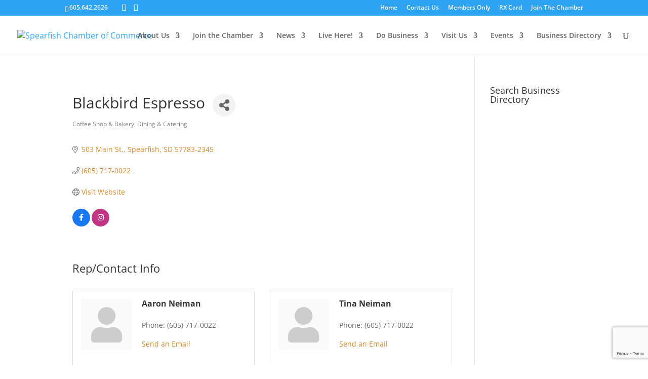

--- FILE ---
content_type: text/html; charset=utf-8
request_url: https://www.google.com/recaptcha/enterprise/anchor?ar=1&k=6LfI_T8rAAAAAMkWHrLP_GfSf3tLy9tKa839wcWa&co=aHR0cHM6Ly9idXNpbmVzcy5zcGVhcmZpc2hjaGFtYmVyLm9yZzo0NDM.&hl=en&v=PoyoqOPhxBO7pBk68S4YbpHZ&size=invisible&anchor-ms=20000&execute-ms=30000&cb=b2ry4ie6ai2l
body_size: 48866
content:
<!DOCTYPE HTML><html dir="ltr" lang="en"><head><meta http-equiv="Content-Type" content="text/html; charset=UTF-8">
<meta http-equiv="X-UA-Compatible" content="IE=edge">
<title>reCAPTCHA</title>
<style type="text/css">
/* cyrillic-ext */
@font-face {
  font-family: 'Roboto';
  font-style: normal;
  font-weight: 400;
  font-stretch: 100%;
  src: url(//fonts.gstatic.com/s/roboto/v48/KFO7CnqEu92Fr1ME7kSn66aGLdTylUAMa3GUBHMdazTgWw.woff2) format('woff2');
  unicode-range: U+0460-052F, U+1C80-1C8A, U+20B4, U+2DE0-2DFF, U+A640-A69F, U+FE2E-FE2F;
}
/* cyrillic */
@font-face {
  font-family: 'Roboto';
  font-style: normal;
  font-weight: 400;
  font-stretch: 100%;
  src: url(//fonts.gstatic.com/s/roboto/v48/KFO7CnqEu92Fr1ME7kSn66aGLdTylUAMa3iUBHMdazTgWw.woff2) format('woff2');
  unicode-range: U+0301, U+0400-045F, U+0490-0491, U+04B0-04B1, U+2116;
}
/* greek-ext */
@font-face {
  font-family: 'Roboto';
  font-style: normal;
  font-weight: 400;
  font-stretch: 100%;
  src: url(//fonts.gstatic.com/s/roboto/v48/KFO7CnqEu92Fr1ME7kSn66aGLdTylUAMa3CUBHMdazTgWw.woff2) format('woff2');
  unicode-range: U+1F00-1FFF;
}
/* greek */
@font-face {
  font-family: 'Roboto';
  font-style: normal;
  font-weight: 400;
  font-stretch: 100%;
  src: url(//fonts.gstatic.com/s/roboto/v48/KFO7CnqEu92Fr1ME7kSn66aGLdTylUAMa3-UBHMdazTgWw.woff2) format('woff2');
  unicode-range: U+0370-0377, U+037A-037F, U+0384-038A, U+038C, U+038E-03A1, U+03A3-03FF;
}
/* math */
@font-face {
  font-family: 'Roboto';
  font-style: normal;
  font-weight: 400;
  font-stretch: 100%;
  src: url(//fonts.gstatic.com/s/roboto/v48/KFO7CnqEu92Fr1ME7kSn66aGLdTylUAMawCUBHMdazTgWw.woff2) format('woff2');
  unicode-range: U+0302-0303, U+0305, U+0307-0308, U+0310, U+0312, U+0315, U+031A, U+0326-0327, U+032C, U+032F-0330, U+0332-0333, U+0338, U+033A, U+0346, U+034D, U+0391-03A1, U+03A3-03A9, U+03B1-03C9, U+03D1, U+03D5-03D6, U+03F0-03F1, U+03F4-03F5, U+2016-2017, U+2034-2038, U+203C, U+2040, U+2043, U+2047, U+2050, U+2057, U+205F, U+2070-2071, U+2074-208E, U+2090-209C, U+20D0-20DC, U+20E1, U+20E5-20EF, U+2100-2112, U+2114-2115, U+2117-2121, U+2123-214F, U+2190, U+2192, U+2194-21AE, U+21B0-21E5, U+21F1-21F2, U+21F4-2211, U+2213-2214, U+2216-22FF, U+2308-230B, U+2310, U+2319, U+231C-2321, U+2336-237A, U+237C, U+2395, U+239B-23B7, U+23D0, U+23DC-23E1, U+2474-2475, U+25AF, U+25B3, U+25B7, U+25BD, U+25C1, U+25CA, U+25CC, U+25FB, U+266D-266F, U+27C0-27FF, U+2900-2AFF, U+2B0E-2B11, U+2B30-2B4C, U+2BFE, U+3030, U+FF5B, U+FF5D, U+1D400-1D7FF, U+1EE00-1EEFF;
}
/* symbols */
@font-face {
  font-family: 'Roboto';
  font-style: normal;
  font-weight: 400;
  font-stretch: 100%;
  src: url(//fonts.gstatic.com/s/roboto/v48/KFO7CnqEu92Fr1ME7kSn66aGLdTylUAMaxKUBHMdazTgWw.woff2) format('woff2');
  unicode-range: U+0001-000C, U+000E-001F, U+007F-009F, U+20DD-20E0, U+20E2-20E4, U+2150-218F, U+2190, U+2192, U+2194-2199, U+21AF, U+21E6-21F0, U+21F3, U+2218-2219, U+2299, U+22C4-22C6, U+2300-243F, U+2440-244A, U+2460-24FF, U+25A0-27BF, U+2800-28FF, U+2921-2922, U+2981, U+29BF, U+29EB, U+2B00-2BFF, U+4DC0-4DFF, U+FFF9-FFFB, U+10140-1018E, U+10190-1019C, U+101A0, U+101D0-101FD, U+102E0-102FB, U+10E60-10E7E, U+1D2C0-1D2D3, U+1D2E0-1D37F, U+1F000-1F0FF, U+1F100-1F1AD, U+1F1E6-1F1FF, U+1F30D-1F30F, U+1F315, U+1F31C, U+1F31E, U+1F320-1F32C, U+1F336, U+1F378, U+1F37D, U+1F382, U+1F393-1F39F, U+1F3A7-1F3A8, U+1F3AC-1F3AF, U+1F3C2, U+1F3C4-1F3C6, U+1F3CA-1F3CE, U+1F3D4-1F3E0, U+1F3ED, U+1F3F1-1F3F3, U+1F3F5-1F3F7, U+1F408, U+1F415, U+1F41F, U+1F426, U+1F43F, U+1F441-1F442, U+1F444, U+1F446-1F449, U+1F44C-1F44E, U+1F453, U+1F46A, U+1F47D, U+1F4A3, U+1F4B0, U+1F4B3, U+1F4B9, U+1F4BB, U+1F4BF, U+1F4C8-1F4CB, U+1F4D6, U+1F4DA, U+1F4DF, U+1F4E3-1F4E6, U+1F4EA-1F4ED, U+1F4F7, U+1F4F9-1F4FB, U+1F4FD-1F4FE, U+1F503, U+1F507-1F50B, U+1F50D, U+1F512-1F513, U+1F53E-1F54A, U+1F54F-1F5FA, U+1F610, U+1F650-1F67F, U+1F687, U+1F68D, U+1F691, U+1F694, U+1F698, U+1F6AD, U+1F6B2, U+1F6B9-1F6BA, U+1F6BC, U+1F6C6-1F6CF, U+1F6D3-1F6D7, U+1F6E0-1F6EA, U+1F6F0-1F6F3, U+1F6F7-1F6FC, U+1F700-1F7FF, U+1F800-1F80B, U+1F810-1F847, U+1F850-1F859, U+1F860-1F887, U+1F890-1F8AD, U+1F8B0-1F8BB, U+1F8C0-1F8C1, U+1F900-1F90B, U+1F93B, U+1F946, U+1F984, U+1F996, U+1F9E9, U+1FA00-1FA6F, U+1FA70-1FA7C, U+1FA80-1FA89, U+1FA8F-1FAC6, U+1FACE-1FADC, U+1FADF-1FAE9, U+1FAF0-1FAF8, U+1FB00-1FBFF;
}
/* vietnamese */
@font-face {
  font-family: 'Roboto';
  font-style: normal;
  font-weight: 400;
  font-stretch: 100%;
  src: url(//fonts.gstatic.com/s/roboto/v48/KFO7CnqEu92Fr1ME7kSn66aGLdTylUAMa3OUBHMdazTgWw.woff2) format('woff2');
  unicode-range: U+0102-0103, U+0110-0111, U+0128-0129, U+0168-0169, U+01A0-01A1, U+01AF-01B0, U+0300-0301, U+0303-0304, U+0308-0309, U+0323, U+0329, U+1EA0-1EF9, U+20AB;
}
/* latin-ext */
@font-face {
  font-family: 'Roboto';
  font-style: normal;
  font-weight: 400;
  font-stretch: 100%;
  src: url(//fonts.gstatic.com/s/roboto/v48/KFO7CnqEu92Fr1ME7kSn66aGLdTylUAMa3KUBHMdazTgWw.woff2) format('woff2');
  unicode-range: U+0100-02BA, U+02BD-02C5, U+02C7-02CC, U+02CE-02D7, U+02DD-02FF, U+0304, U+0308, U+0329, U+1D00-1DBF, U+1E00-1E9F, U+1EF2-1EFF, U+2020, U+20A0-20AB, U+20AD-20C0, U+2113, U+2C60-2C7F, U+A720-A7FF;
}
/* latin */
@font-face {
  font-family: 'Roboto';
  font-style: normal;
  font-weight: 400;
  font-stretch: 100%;
  src: url(//fonts.gstatic.com/s/roboto/v48/KFO7CnqEu92Fr1ME7kSn66aGLdTylUAMa3yUBHMdazQ.woff2) format('woff2');
  unicode-range: U+0000-00FF, U+0131, U+0152-0153, U+02BB-02BC, U+02C6, U+02DA, U+02DC, U+0304, U+0308, U+0329, U+2000-206F, U+20AC, U+2122, U+2191, U+2193, U+2212, U+2215, U+FEFF, U+FFFD;
}
/* cyrillic-ext */
@font-face {
  font-family: 'Roboto';
  font-style: normal;
  font-weight: 500;
  font-stretch: 100%;
  src: url(//fonts.gstatic.com/s/roboto/v48/KFO7CnqEu92Fr1ME7kSn66aGLdTylUAMa3GUBHMdazTgWw.woff2) format('woff2');
  unicode-range: U+0460-052F, U+1C80-1C8A, U+20B4, U+2DE0-2DFF, U+A640-A69F, U+FE2E-FE2F;
}
/* cyrillic */
@font-face {
  font-family: 'Roboto';
  font-style: normal;
  font-weight: 500;
  font-stretch: 100%;
  src: url(//fonts.gstatic.com/s/roboto/v48/KFO7CnqEu92Fr1ME7kSn66aGLdTylUAMa3iUBHMdazTgWw.woff2) format('woff2');
  unicode-range: U+0301, U+0400-045F, U+0490-0491, U+04B0-04B1, U+2116;
}
/* greek-ext */
@font-face {
  font-family: 'Roboto';
  font-style: normal;
  font-weight: 500;
  font-stretch: 100%;
  src: url(//fonts.gstatic.com/s/roboto/v48/KFO7CnqEu92Fr1ME7kSn66aGLdTylUAMa3CUBHMdazTgWw.woff2) format('woff2');
  unicode-range: U+1F00-1FFF;
}
/* greek */
@font-face {
  font-family: 'Roboto';
  font-style: normal;
  font-weight: 500;
  font-stretch: 100%;
  src: url(//fonts.gstatic.com/s/roboto/v48/KFO7CnqEu92Fr1ME7kSn66aGLdTylUAMa3-UBHMdazTgWw.woff2) format('woff2');
  unicode-range: U+0370-0377, U+037A-037F, U+0384-038A, U+038C, U+038E-03A1, U+03A3-03FF;
}
/* math */
@font-face {
  font-family: 'Roboto';
  font-style: normal;
  font-weight: 500;
  font-stretch: 100%;
  src: url(//fonts.gstatic.com/s/roboto/v48/KFO7CnqEu92Fr1ME7kSn66aGLdTylUAMawCUBHMdazTgWw.woff2) format('woff2');
  unicode-range: U+0302-0303, U+0305, U+0307-0308, U+0310, U+0312, U+0315, U+031A, U+0326-0327, U+032C, U+032F-0330, U+0332-0333, U+0338, U+033A, U+0346, U+034D, U+0391-03A1, U+03A3-03A9, U+03B1-03C9, U+03D1, U+03D5-03D6, U+03F0-03F1, U+03F4-03F5, U+2016-2017, U+2034-2038, U+203C, U+2040, U+2043, U+2047, U+2050, U+2057, U+205F, U+2070-2071, U+2074-208E, U+2090-209C, U+20D0-20DC, U+20E1, U+20E5-20EF, U+2100-2112, U+2114-2115, U+2117-2121, U+2123-214F, U+2190, U+2192, U+2194-21AE, U+21B0-21E5, U+21F1-21F2, U+21F4-2211, U+2213-2214, U+2216-22FF, U+2308-230B, U+2310, U+2319, U+231C-2321, U+2336-237A, U+237C, U+2395, U+239B-23B7, U+23D0, U+23DC-23E1, U+2474-2475, U+25AF, U+25B3, U+25B7, U+25BD, U+25C1, U+25CA, U+25CC, U+25FB, U+266D-266F, U+27C0-27FF, U+2900-2AFF, U+2B0E-2B11, U+2B30-2B4C, U+2BFE, U+3030, U+FF5B, U+FF5D, U+1D400-1D7FF, U+1EE00-1EEFF;
}
/* symbols */
@font-face {
  font-family: 'Roboto';
  font-style: normal;
  font-weight: 500;
  font-stretch: 100%;
  src: url(//fonts.gstatic.com/s/roboto/v48/KFO7CnqEu92Fr1ME7kSn66aGLdTylUAMaxKUBHMdazTgWw.woff2) format('woff2');
  unicode-range: U+0001-000C, U+000E-001F, U+007F-009F, U+20DD-20E0, U+20E2-20E4, U+2150-218F, U+2190, U+2192, U+2194-2199, U+21AF, U+21E6-21F0, U+21F3, U+2218-2219, U+2299, U+22C4-22C6, U+2300-243F, U+2440-244A, U+2460-24FF, U+25A0-27BF, U+2800-28FF, U+2921-2922, U+2981, U+29BF, U+29EB, U+2B00-2BFF, U+4DC0-4DFF, U+FFF9-FFFB, U+10140-1018E, U+10190-1019C, U+101A0, U+101D0-101FD, U+102E0-102FB, U+10E60-10E7E, U+1D2C0-1D2D3, U+1D2E0-1D37F, U+1F000-1F0FF, U+1F100-1F1AD, U+1F1E6-1F1FF, U+1F30D-1F30F, U+1F315, U+1F31C, U+1F31E, U+1F320-1F32C, U+1F336, U+1F378, U+1F37D, U+1F382, U+1F393-1F39F, U+1F3A7-1F3A8, U+1F3AC-1F3AF, U+1F3C2, U+1F3C4-1F3C6, U+1F3CA-1F3CE, U+1F3D4-1F3E0, U+1F3ED, U+1F3F1-1F3F3, U+1F3F5-1F3F7, U+1F408, U+1F415, U+1F41F, U+1F426, U+1F43F, U+1F441-1F442, U+1F444, U+1F446-1F449, U+1F44C-1F44E, U+1F453, U+1F46A, U+1F47D, U+1F4A3, U+1F4B0, U+1F4B3, U+1F4B9, U+1F4BB, U+1F4BF, U+1F4C8-1F4CB, U+1F4D6, U+1F4DA, U+1F4DF, U+1F4E3-1F4E6, U+1F4EA-1F4ED, U+1F4F7, U+1F4F9-1F4FB, U+1F4FD-1F4FE, U+1F503, U+1F507-1F50B, U+1F50D, U+1F512-1F513, U+1F53E-1F54A, U+1F54F-1F5FA, U+1F610, U+1F650-1F67F, U+1F687, U+1F68D, U+1F691, U+1F694, U+1F698, U+1F6AD, U+1F6B2, U+1F6B9-1F6BA, U+1F6BC, U+1F6C6-1F6CF, U+1F6D3-1F6D7, U+1F6E0-1F6EA, U+1F6F0-1F6F3, U+1F6F7-1F6FC, U+1F700-1F7FF, U+1F800-1F80B, U+1F810-1F847, U+1F850-1F859, U+1F860-1F887, U+1F890-1F8AD, U+1F8B0-1F8BB, U+1F8C0-1F8C1, U+1F900-1F90B, U+1F93B, U+1F946, U+1F984, U+1F996, U+1F9E9, U+1FA00-1FA6F, U+1FA70-1FA7C, U+1FA80-1FA89, U+1FA8F-1FAC6, U+1FACE-1FADC, U+1FADF-1FAE9, U+1FAF0-1FAF8, U+1FB00-1FBFF;
}
/* vietnamese */
@font-face {
  font-family: 'Roboto';
  font-style: normal;
  font-weight: 500;
  font-stretch: 100%;
  src: url(//fonts.gstatic.com/s/roboto/v48/KFO7CnqEu92Fr1ME7kSn66aGLdTylUAMa3OUBHMdazTgWw.woff2) format('woff2');
  unicode-range: U+0102-0103, U+0110-0111, U+0128-0129, U+0168-0169, U+01A0-01A1, U+01AF-01B0, U+0300-0301, U+0303-0304, U+0308-0309, U+0323, U+0329, U+1EA0-1EF9, U+20AB;
}
/* latin-ext */
@font-face {
  font-family: 'Roboto';
  font-style: normal;
  font-weight: 500;
  font-stretch: 100%;
  src: url(//fonts.gstatic.com/s/roboto/v48/KFO7CnqEu92Fr1ME7kSn66aGLdTylUAMa3KUBHMdazTgWw.woff2) format('woff2');
  unicode-range: U+0100-02BA, U+02BD-02C5, U+02C7-02CC, U+02CE-02D7, U+02DD-02FF, U+0304, U+0308, U+0329, U+1D00-1DBF, U+1E00-1E9F, U+1EF2-1EFF, U+2020, U+20A0-20AB, U+20AD-20C0, U+2113, U+2C60-2C7F, U+A720-A7FF;
}
/* latin */
@font-face {
  font-family: 'Roboto';
  font-style: normal;
  font-weight: 500;
  font-stretch: 100%;
  src: url(//fonts.gstatic.com/s/roboto/v48/KFO7CnqEu92Fr1ME7kSn66aGLdTylUAMa3yUBHMdazQ.woff2) format('woff2');
  unicode-range: U+0000-00FF, U+0131, U+0152-0153, U+02BB-02BC, U+02C6, U+02DA, U+02DC, U+0304, U+0308, U+0329, U+2000-206F, U+20AC, U+2122, U+2191, U+2193, U+2212, U+2215, U+FEFF, U+FFFD;
}
/* cyrillic-ext */
@font-face {
  font-family: 'Roboto';
  font-style: normal;
  font-weight: 900;
  font-stretch: 100%;
  src: url(//fonts.gstatic.com/s/roboto/v48/KFO7CnqEu92Fr1ME7kSn66aGLdTylUAMa3GUBHMdazTgWw.woff2) format('woff2');
  unicode-range: U+0460-052F, U+1C80-1C8A, U+20B4, U+2DE0-2DFF, U+A640-A69F, U+FE2E-FE2F;
}
/* cyrillic */
@font-face {
  font-family: 'Roboto';
  font-style: normal;
  font-weight: 900;
  font-stretch: 100%;
  src: url(//fonts.gstatic.com/s/roboto/v48/KFO7CnqEu92Fr1ME7kSn66aGLdTylUAMa3iUBHMdazTgWw.woff2) format('woff2');
  unicode-range: U+0301, U+0400-045F, U+0490-0491, U+04B0-04B1, U+2116;
}
/* greek-ext */
@font-face {
  font-family: 'Roboto';
  font-style: normal;
  font-weight: 900;
  font-stretch: 100%;
  src: url(//fonts.gstatic.com/s/roboto/v48/KFO7CnqEu92Fr1ME7kSn66aGLdTylUAMa3CUBHMdazTgWw.woff2) format('woff2');
  unicode-range: U+1F00-1FFF;
}
/* greek */
@font-face {
  font-family: 'Roboto';
  font-style: normal;
  font-weight: 900;
  font-stretch: 100%;
  src: url(//fonts.gstatic.com/s/roboto/v48/KFO7CnqEu92Fr1ME7kSn66aGLdTylUAMa3-UBHMdazTgWw.woff2) format('woff2');
  unicode-range: U+0370-0377, U+037A-037F, U+0384-038A, U+038C, U+038E-03A1, U+03A3-03FF;
}
/* math */
@font-face {
  font-family: 'Roboto';
  font-style: normal;
  font-weight: 900;
  font-stretch: 100%;
  src: url(//fonts.gstatic.com/s/roboto/v48/KFO7CnqEu92Fr1ME7kSn66aGLdTylUAMawCUBHMdazTgWw.woff2) format('woff2');
  unicode-range: U+0302-0303, U+0305, U+0307-0308, U+0310, U+0312, U+0315, U+031A, U+0326-0327, U+032C, U+032F-0330, U+0332-0333, U+0338, U+033A, U+0346, U+034D, U+0391-03A1, U+03A3-03A9, U+03B1-03C9, U+03D1, U+03D5-03D6, U+03F0-03F1, U+03F4-03F5, U+2016-2017, U+2034-2038, U+203C, U+2040, U+2043, U+2047, U+2050, U+2057, U+205F, U+2070-2071, U+2074-208E, U+2090-209C, U+20D0-20DC, U+20E1, U+20E5-20EF, U+2100-2112, U+2114-2115, U+2117-2121, U+2123-214F, U+2190, U+2192, U+2194-21AE, U+21B0-21E5, U+21F1-21F2, U+21F4-2211, U+2213-2214, U+2216-22FF, U+2308-230B, U+2310, U+2319, U+231C-2321, U+2336-237A, U+237C, U+2395, U+239B-23B7, U+23D0, U+23DC-23E1, U+2474-2475, U+25AF, U+25B3, U+25B7, U+25BD, U+25C1, U+25CA, U+25CC, U+25FB, U+266D-266F, U+27C0-27FF, U+2900-2AFF, U+2B0E-2B11, U+2B30-2B4C, U+2BFE, U+3030, U+FF5B, U+FF5D, U+1D400-1D7FF, U+1EE00-1EEFF;
}
/* symbols */
@font-face {
  font-family: 'Roboto';
  font-style: normal;
  font-weight: 900;
  font-stretch: 100%;
  src: url(//fonts.gstatic.com/s/roboto/v48/KFO7CnqEu92Fr1ME7kSn66aGLdTylUAMaxKUBHMdazTgWw.woff2) format('woff2');
  unicode-range: U+0001-000C, U+000E-001F, U+007F-009F, U+20DD-20E0, U+20E2-20E4, U+2150-218F, U+2190, U+2192, U+2194-2199, U+21AF, U+21E6-21F0, U+21F3, U+2218-2219, U+2299, U+22C4-22C6, U+2300-243F, U+2440-244A, U+2460-24FF, U+25A0-27BF, U+2800-28FF, U+2921-2922, U+2981, U+29BF, U+29EB, U+2B00-2BFF, U+4DC0-4DFF, U+FFF9-FFFB, U+10140-1018E, U+10190-1019C, U+101A0, U+101D0-101FD, U+102E0-102FB, U+10E60-10E7E, U+1D2C0-1D2D3, U+1D2E0-1D37F, U+1F000-1F0FF, U+1F100-1F1AD, U+1F1E6-1F1FF, U+1F30D-1F30F, U+1F315, U+1F31C, U+1F31E, U+1F320-1F32C, U+1F336, U+1F378, U+1F37D, U+1F382, U+1F393-1F39F, U+1F3A7-1F3A8, U+1F3AC-1F3AF, U+1F3C2, U+1F3C4-1F3C6, U+1F3CA-1F3CE, U+1F3D4-1F3E0, U+1F3ED, U+1F3F1-1F3F3, U+1F3F5-1F3F7, U+1F408, U+1F415, U+1F41F, U+1F426, U+1F43F, U+1F441-1F442, U+1F444, U+1F446-1F449, U+1F44C-1F44E, U+1F453, U+1F46A, U+1F47D, U+1F4A3, U+1F4B0, U+1F4B3, U+1F4B9, U+1F4BB, U+1F4BF, U+1F4C8-1F4CB, U+1F4D6, U+1F4DA, U+1F4DF, U+1F4E3-1F4E6, U+1F4EA-1F4ED, U+1F4F7, U+1F4F9-1F4FB, U+1F4FD-1F4FE, U+1F503, U+1F507-1F50B, U+1F50D, U+1F512-1F513, U+1F53E-1F54A, U+1F54F-1F5FA, U+1F610, U+1F650-1F67F, U+1F687, U+1F68D, U+1F691, U+1F694, U+1F698, U+1F6AD, U+1F6B2, U+1F6B9-1F6BA, U+1F6BC, U+1F6C6-1F6CF, U+1F6D3-1F6D7, U+1F6E0-1F6EA, U+1F6F0-1F6F3, U+1F6F7-1F6FC, U+1F700-1F7FF, U+1F800-1F80B, U+1F810-1F847, U+1F850-1F859, U+1F860-1F887, U+1F890-1F8AD, U+1F8B0-1F8BB, U+1F8C0-1F8C1, U+1F900-1F90B, U+1F93B, U+1F946, U+1F984, U+1F996, U+1F9E9, U+1FA00-1FA6F, U+1FA70-1FA7C, U+1FA80-1FA89, U+1FA8F-1FAC6, U+1FACE-1FADC, U+1FADF-1FAE9, U+1FAF0-1FAF8, U+1FB00-1FBFF;
}
/* vietnamese */
@font-face {
  font-family: 'Roboto';
  font-style: normal;
  font-weight: 900;
  font-stretch: 100%;
  src: url(//fonts.gstatic.com/s/roboto/v48/KFO7CnqEu92Fr1ME7kSn66aGLdTylUAMa3OUBHMdazTgWw.woff2) format('woff2');
  unicode-range: U+0102-0103, U+0110-0111, U+0128-0129, U+0168-0169, U+01A0-01A1, U+01AF-01B0, U+0300-0301, U+0303-0304, U+0308-0309, U+0323, U+0329, U+1EA0-1EF9, U+20AB;
}
/* latin-ext */
@font-face {
  font-family: 'Roboto';
  font-style: normal;
  font-weight: 900;
  font-stretch: 100%;
  src: url(//fonts.gstatic.com/s/roboto/v48/KFO7CnqEu92Fr1ME7kSn66aGLdTylUAMa3KUBHMdazTgWw.woff2) format('woff2');
  unicode-range: U+0100-02BA, U+02BD-02C5, U+02C7-02CC, U+02CE-02D7, U+02DD-02FF, U+0304, U+0308, U+0329, U+1D00-1DBF, U+1E00-1E9F, U+1EF2-1EFF, U+2020, U+20A0-20AB, U+20AD-20C0, U+2113, U+2C60-2C7F, U+A720-A7FF;
}
/* latin */
@font-face {
  font-family: 'Roboto';
  font-style: normal;
  font-weight: 900;
  font-stretch: 100%;
  src: url(//fonts.gstatic.com/s/roboto/v48/KFO7CnqEu92Fr1ME7kSn66aGLdTylUAMa3yUBHMdazQ.woff2) format('woff2');
  unicode-range: U+0000-00FF, U+0131, U+0152-0153, U+02BB-02BC, U+02C6, U+02DA, U+02DC, U+0304, U+0308, U+0329, U+2000-206F, U+20AC, U+2122, U+2191, U+2193, U+2212, U+2215, U+FEFF, U+FFFD;
}

</style>
<link rel="stylesheet" type="text/css" href="https://www.gstatic.com/recaptcha/releases/PoyoqOPhxBO7pBk68S4YbpHZ/styles__ltr.css">
<script nonce="ol1QBrjAu9amIQMSHG-cHQ" type="text/javascript">window['__recaptcha_api'] = 'https://www.google.com/recaptcha/enterprise/';</script>
<script type="text/javascript" src="https://www.gstatic.com/recaptcha/releases/PoyoqOPhxBO7pBk68S4YbpHZ/recaptcha__en.js" nonce="ol1QBrjAu9amIQMSHG-cHQ">
      
    </script></head>
<body><div id="rc-anchor-alert" class="rc-anchor-alert"></div>
<input type="hidden" id="recaptcha-token" value="[base64]">
<script type="text/javascript" nonce="ol1QBrjAu9amIQMSHG-cHQ">
      recaptcha.anchor.Main.init("[\x22ainput\x22,[\x22bgdata\x22,\x22\x22,\[base64]/[base64]/[base64]/[base64]/[base64]/[base64]/KGcoTywyNTMsTy5PKSxVRyhPLEMpKTpnKE8sMjUzLEMpLE8pKSxsKSksTykpfSxieT1mdW5jdGlvbihDLE8sdSxsKXtmb3IobD0odT1SKEMpLDApO08+MDtPLS0pbD1sPDw4fFooQyk7ZyhDLHUsbCl9LFVHPWZ1bmN0aW9uKEMsTyl7Qy5pLmxlbmd0aD4xMDQ/[base64]/[base64]/[base64]/[base64]/[base64]/[base64]/[base64]\\u003d\x22,\[base64]\\u003d\x22,\x22bkpRw7bDrsKkb0EmbcOZwqYew5oFw4Q2Ai5FeyMQAcKzQMOXwrrDtsKDwo/Cu2/DkcOHFcKqO8KhEcKew5zDmcKcw4XCvy7CmS0PJV9eVE/DlMOMe8OjIsKtNMKgwoMHIHxSZ0PCmw/CiURMwozDvUR+dMKHwq/Dl8KiwqJvw4VnwovDhcKLwrTCqsOnL8Kdw67DgMOKwr4IeCjCnsKSw7PCv8OSIEzDqcOTwpDDpMKQLQHDmQIswo5RIsKswrbDnzxLw6gzRsOsfWo6TEpcwpTDlHEHE8OHTcKdOGAaeXpFEMOWw7DCjMKYW8KWKQ9rH3HCqhgIfArCh8KDwoHCmkbDqHHDksO+wqTCpR/DrwLCrsO1P8KqMMKlwobCt8OqNMK6esOQw5DCpzPCj3nCpUc4w4XCqcOwIS5bwrLDgDxzw782w4lGwrl8P2Evwqcow7l3XRVIaUfDuHrDm8OCSyl1wqs6eBfCskM4RMKrJMOow6rCqCfClMKswqLCosOtYsOoYjvCgidQw6PDnEHDtsOgw58Zwq/Dq8KjMj7Dmwo6wqvDlT5oWznDssOqwo0Sw53DlCVAPMKXw4RSwqvDmMKTw6XDq3Erw7PCs8Kwwpp1wqRSOsOew6/Cp8KfBsONGsKMworCvcK2w5Rzw4TCncK7w7tsdcKSXcOhJcO9w47Cn07CucO7NCzDoUHCqlwcwpLCjMKkAsO5wpUzwrsOIlY0woAFBcKgw6QNNVMTwoEgwoXDjVjCn8KdPnwSw7rCuSpmAcOuwr/DusOnwoDCpHDDkMKlXDh9wqfDjWBDPMOqwopwwpvCo8O8w4Nyw5dhwqTCr1RDSx/[base64]/CmsKGw7d7wpbDkhfDkMOLV8OHKcOQJk9obmg9w74pYkbCusKvXFIyw5TDo3Z7WMO9c2XDlhzDiGkzKsOXFTLDksOwwrLCgnkywqfDnwR9PcORJHojQFLChMK8wqZERTLDjMO4wr/CscK7w7YvwrHDu8ORw6nDk2PDosKkw4rDmTrCvcKfw7HDs8OgDFnDocKJPcOawoALVsKuDMO/OMKQMWMbwq0zc8OLDmDDskLDn3PCusOCeh3Cj2TCtcOKwrLDrVvCjcOUwqcOOVQnwrZ5w7UYwpDClcKTRMKnJsKVGw3CucKUdsOGQyJ2wpXDsMKFwp/[base64]/Cpn5Kwqd8HmPCq8OAw6FLKhwdIcOmwrg4VMKudcKlwrFmw75rOwfCvH9wwrnCgcKLHFsnw50XwooOWcK9w5jCiybDv8O2T8OSwrLCtjVfBiLDp8O2wp/CtmnDukcew7pSYmHChsOqwrgHbMOzAcKSBnxjw7TCnFIVw4djLUHDpcO0Nl5Uwpl8w67CgsO0w5s4wqHCqsOqZsKAw7gsf1h0NhNsQsOlIcOnw5kWwr4Fw7dMO8O+fjBHBBczw7fDmm/DusOKGQwKTF40w6PCllx3UXZ5fUnDv27CpBUyZFsEwoPDhFPCgnYdf0IiSHIHNsKRw5MaUQPCq8Kew7AywqIjScO3XcKbIip/NMOOwrpwwrh8w7nCocOzbsOEDEzDgMOQBsKvwrrCoiFhw67Dh3rCkR/Ch8OCw47DhcO0wqkXw4EoUiQ5wpQnUVh8wqHDm8KJKsK3w4XDosKIw4EqZ8KGKhoDw7h1LMOEw4Aiw7gdIcK6w64Gw70LwofDoMK/[base64]/[base64]/LsKHw5RewpDDt8KycMOhCztowqJ/[base64]/[base64]/CosKIP0VTd8KNw4lxw7bDi3nDrTstw4HDvMKrw6NMXsKXJU3DosKsBsOsWSLCjGvDv8KzcyBwLBTDtMO1bn/ClMO7wqTDvAbDoEfDjsKmw6tmNiRRE8O/[base64]/L8KHUMKiw404w7dbw5vCp2vCucKlTlMmQCTDhUfCs0YYRUZcY3/DgDTDoEHDncOHBBMFdsKkwoTDpV/DnhTDjcKLwp/CkMOHwpVRw553BH/[base64]/DjMK1GXvCscKsVMO4XyRhWMOMDGPCh0MCwrPDgS7DjHDCnHPDmhzDqE1NwobDrhfCicOxKx9MIMK7wpkYw7MZw7zCk0Qzw7s8csKhd2vDqsKyP8KuZH/CpGzDh1QPRBVJLcKfMsOqw6xDw4h/[base64]/DrMKLbkfDhREawp/CicOVwrHCkcOfHCdwwotWwq7DgTsjB8OYw7fCiAk3wqNcw7YvQMO3wr/DikAvS1dvLMKfZ8OAwpY6AsOWc1rDpsKEMMO9O8OpwpFUSsO1YMKxw4xkSBzCugLDngU5w5RiXk3Do8KSUcKlwq4vfMK1UsKBFlbDrcO8UMONw5/CvMKtfGNUwr1xwo/[base64]/Ch8KGw40jR8O0wqnChsK9UsOqa8O8w6FpHStgwrXDrkTDmMOCecOCw7ghwod9O8OyXMOuwqkBw4IGDS3Dphh8w6nCmA8sw5FeYRLCu8KIwpLDpmfCliRzQcOhS33CvsOrwrPClcOQw5/[base64]/MMKNw7LClAbCp1zCrcOBcsKIw6DDhcKvBMORwq3CmsOwwo83wqJEfnTCrMKLMjpYwrbCvcOxwpTDpMKUwo8LwofDs8OYw6Exw4TCt8OowpvCpsOsdgw0RzTDoMKnHcKLJx/DqQM9PVfCth5rw57CsQzCssOLwpwWw7wbeE1Ec8Kjw5s8Al5Sw7DCpj4Fw7XDgsOSbGFzwqBmwo3DucOOKMOxw6vDjjwxw4/DhMKpKnTDkcKtw4LDqWkaOVApw5UoF8OPZy3CoHvDtsO/d8OZG8Omwq7ClhfCt8OCN8KOwq3Dn8OFJsOBwrMww7/[base64]/[base64]/wpLCsAHDt101w7HCjhB9wrHDvsKacl85OMOwBg5Idm3Dt8Khf8KfwqzDgMO4VlEWwqlYLcKwfMO/[base64]/DAwfazEIKcKNKMOwwqnDj8OlwoMawojDnm0sZ8KbRTBCPsOEVGh5w7Y1w7B/M8KPX8OqC8KaKMKfGcK4w5koeHLCrsOYw7EhPsKgwox0w7HCsn7CusONw63Ck8K2w7DDqMOhw74ewqVcYMO6wplhK0/CvMKYe8OVw6cRw6XDtnHDlcO2wpXDhjPDssK4cihhw5/DmClWfQZQYExJcS94w4HDj0dFFMOgR8KQOj0YR8K/w4fDhFNobTHDkT10HkgFISDDu2TDp1XDlRzCmMOmDsOCa8OoCsKhI8KvaSYKLQNmXMK9Ml4Yw7PCt8OFY8Kfw6FWw48+wo/DpMONw58tw4nDpjvClMOscsOkw4QiLlE7FTnDpTI6P03DvxbCvToZwo08w5HDsgwwVsKSEMOfAsKIw6PClwlyHWPDlcK1wpw0w74sw43CjsKfwqtJVVYuEcK+Y8KDw6VAw4JiwpYLV8KOwrZKw7d0woQKw6fCv8O1DsOJZSBgw6/CgsKKJcOIIDXCqMOsw6/Dq8K3wqUYRcKZwpPCgA3Dn8K5w7PDrMO2RsOwworCscOmL8KTwp7DkcOGWcOJwpltGcKqwrvCg8OAJcOST8OXOjDDtVULw5U0w4/CkMKIXcKvw6TDtBJtwqbCpMOzwrBXZSvCqMO/X8KYwojCrlDCizksw4Y3w6Y5wow9egvDl14kwpDDssKHNcKqRXfCs8Kuw7gVwq3DrHdnwpN8ZVTDo3PCgx1twoAawrpbw4VcTX/CrMKkw6ESXRV+eUUEJHpScMOGWygXw4F4wqrCvsOuwp5RNlVww5tFCi59wrXDj8OIKxfCh18qScKka2ArZMOBw43CmsOkwrUaV8KZXgJgE8KuesKcwp94SMOYQj/CocOewrHDpsOYZMOVTR7DrcKQw5XCmWfDl8Kew7Vew64uwonCncOOw4QXMzc/QcKAw4kcw6/CjBUmwq8oS8Kiw7Ebw7wCFcOLUcK/w5LDp8OHdcKCwrNSw7bDkMKLBzoMGsKcKBPCscO8wrFkw5gXwpgdwrTDhcO+dcKQw4fCosKwwrcaW2rDk8KYw6TCgMK6IQVBw4DDocKDF3fDpsOFwovDuMOpw4HCg8Ocw6UYw6HCpcKNT8OqTMOAOC3Di3TCrsK6HR/CgcOxw5DDpsKyKxAFPSAow41nwoJDw7dPwrJ1BE7CiW7DiAzCunhpe8OwDjgRwqQHwrvDkR7Ch8O1woJmacO9aS/DmT/CusKgSU7CoWXCrAcQGcOKfl0ZSF7DtMOnw4AYwo8/VMKww7fDg2nDmcOew51ywr7CnHjCpQ8hY0/CkFEwD8KBF8KzeMOTYsK6ZsO/[base64]/[base64]/CmMOrD8Kwb8OywpgsFsOKGsODw681ZCXDj3jDvMKgwo/DogJBP8Kxw7lFEUMuGQ51w7DCrV7Cr2IoK2fDp0bCmsKYw4rDncOQw6HCsGY1w5/DtV3Do8OMw5vDpWVrw55qDcOQw4DCqG0KwpfCt8Kdw4Zcw4TDkGbCq0DDvnDClMOdwpnDryXDi8KTIcOTRz3DtcOnQcOrN2JRYMKjccORw5/DssKcXcK5woDDucKOdMOHw69bw4nDksKaw7Z6NXHCl8O0w6kGQsOYeV7CqsO/VwrDs1EJeMKpE3TDq000B8OCSsOtNsKiAnQ8AU8AwrjCigEywpsidcK4w73Ck8Osw4Yew7x/[base64]/Cu2PCk8K7wqXCscKaPEPDtlZhdsOnwqTCjnAGQixSXk1tScOBwoxUDh40ClU+w5gww44Fwph3C8KOw6wRFcKMwq05wofDjMOUB3VLHz/CpTttw7rCqcKUEUoIwq5UM8Kfw6jCv1bCrmc2w6RSIcOlR8KgGADDmyDDvMOZwprDpMKxXCV9f2xfwpEpw70owrbDosOHHBPDvsKsw7YqaHliwqNYw6TDhsOXw4AeIcOuwqDDtjbDki5me8K3w5JjCsO9dGzDmcOfwp10wqfClcK9Qh3DncKRwoMEw5gPw7/[base64]/DicKiwrzDjmtGYMOzwq8pISofw5pJw4kCOsOCw7UCwrYONVF/wpdHe8KFw5/DscOTw7QOFsOTwrHDrsOSwq0FPwjCtcK5acK2cSvDhX1bwrDDmz/DpBBHwpLCjsKTLcKBHH7CiMKtwoo/[base64]/UkFeVMKuVjPDkMKLQTrDs8Kmw7dwGmdYI8OLG8KXKjtCHXrDkFnCsjkgw6/DrsKSwolsCDPCp3oBSMKxw7/DrDTCqUvDmcKcXsKnw6kUJMKWZC5Jwr88JcOJEkA5wonDkDMTcVxAw6zDuF99wpsZw45DX3pXDcKEw5lQwp5facKMwoUHPsOMX8OhaRzCs8OsQQsRw5TCqcKzI10ADW/[base64]/ChwNUc1vClsO8w77Cj2JdYjwWJ8Kiw6cgwotmwqTDoEY1PiPCnx/DtcONfCzDtsKxwo4rw5AXw5I+wptyTcKaZHRwc8OlwrPDrWsHwr/[base64]/LGsbw5A9wp97QijDtzRcw6xyw6DDlsOIwrPDhG5OJMOvw5TCusKJB8OrNMO0w61LwrLCicOiXMOhcsOEUcKefh7CtElLw7vDmcKvw7jDgCHCnMOww7pkH1bDpG9Xw4pia1nCvHvDl8O0YwNqScOQasOZwrfDjh0jwq3CjG/DuhjDrcOywrgGYXLCjsKyVzB9wpw5wqI7w47CmsKECQ9gwqLCg8KDw7EfEmfDnMO2w5bCp21Fw7DDpcOoEyFpXMOFGMOww4fDkDXDtcOTwoLCjMOCGMOpZ8KeL8OIw4nChWDDiElQwrLCgkVAIxx8wpAtbSkFwq3Cl1TDlcK/[base64]/[base64]/[base64]/DvcOjc8OYfTjCmMK3w6bCocOLOcOtwpEfQi4Kw7bDlsOgTkLDvcObw5TCksOpwqg/GcK3S30BHkRyLMOAf8KUasONQzjCrgnDi8Oiw6AbfifDjMOlw5bDuSABDcONwqENw79Fw65CwrbCkWMoUDvDim/DssOFQsKgwrZ3wozCuMKuwrbDk8OPKEZpSl3DonQEwqPDjgEnA8O7N8Kiw7fDvsKiwpvDhcKSw6Qvc8K1w6HCpcKOBcOiw5oWTsOgw7/DtMO9esKtPDfDjwPDpMOnw6h6Wkx1YsKmw5/CvsK6wotSw6d0w4grwrNzw5sVw4BfCcK4Dmthwo/CncKGwqjCmcKYJj0owpDClsO7w7tATQ7DiMOEwpcSdcKRUQF5AsKOeSZFw6JfYsOrAAJ2YcKlwrEFNMKqbw3CsGs2w4hRwrjCisOQw7jCgXPCs8K3GcOkwqfDiMK8UjbCr8KOwqTDiUbCuFkwwo3DuCMQwoRAQzDDkMKAwpfCnhHCl1LCnMKRwppSw68Ow4gJwqQGwr/[base64]/DlMKtNUnDj8Oiw7JcwrLDncO6bj/[base64]/DmVZHWsKawpN6w4LDvSbDpsKvwqsSw6wodULCvhVmfGDDn8OjVsOSIsKgwovDnhhxccOFwrwJw4PDoEM5SsOowpIKwozDgsOiw7pdwokDESdnw78HYiHCisK4wq0zw6vDrx0jw6okcidGcAbCpwRBwobDv8KcSsOfJsO6cA/[base64]/[base64]/w5wven3DksKpYD8/flRjTVBoSSxSwrR0wobDsgMzw5EEw7gbwrIGw5kRw4IZwpkfw7XDlSDCuzFJw7LDj2NKCh4abEcZwpl/H3UVcXHCo8KKw4TCkFfCk1LDkhzDlFsUBSJoP8Oaw4TCsgR/[base64]/DkAcjw6o1BsORwpQCwogkAFTCkMKjw5kywr/DvgnCp2hUNmnDqsOoBS8AwqQuwoladyDDrTPDvMKZw416w5TDuGY/[base64]/Crys4wojCpgBaBGDClFTDv8OuQHxSw7DDnMORw7oqwqXDsmDChTbCjH7DpF4mBg/Cr8KIw4FKJcKtPh1ww5Uxw7AswojDthIGPsOYw4rDpMKawqDDosO/FsKdLsKDJ8OHc8OkNsKsw5TDj8ONPMKcfU86worCpMKRMsKjW8OVSz/DojvCpsO/[base64]/[base64]/VcOJasK7f8O5csKTDsOpwoZ/wqpJGBnDpgMRG03DrAnDsD8iwo4qLClsXSAPCxDCvsK/QcO9J8KBw7bDkSDCmSbDnsKAwq3Cg3NGw6jCpMOkw402JcKdWMOywrTCvBDCgw7DlG4XZMKxS0/DjDhKM8K/w58dw618R8K2ezI6w6fCuDt3PgEew5rClMOHJjfCk8O8wobDjcOgw4YeAENswpHCpsK6w6lQPcK9w6fDqcKbIcK6w7LCoMKzwr7CslMpI8K8wp8Dw4FeI8K+wrbCl8KOKDPCmcOLVBrCgcKsCgbCi8Kmw7fDtlfDuBfCgMOtwp5Iw4vCncO1bUnDkzfDtVbCncOuwr/DtRzDrikuw5s7BMOcTMO8w47DlxDDijzDjx7Duh9rBnEBwpEjwoPCvSkwWcOPCcOhw41DUR4gwpI/WFbDizXDu8O9w6jDocKTwqlOwq0ow4tdXsKXwq83woLDmcKvw749w5fClcKZeMO5UcOFJsOnOjsLwqwCw7dXP8ODwqMCQALChsKdGsKJayrCnsO4wp7DqgbCs8Kqw5YQwpZ+wr4Fw4XCoDtgfcK+W2NUOMKSw4RtJzgNwrjChTHCk2Ztw4LDqxTDllbCmxAHw5Idw7/[base64]/ChcOJH8OJXwZKfsKyw7UVwp1YbMO6PF1qwr7CmX0EP8KfFE/DimzDqMKsw7fCs0UePsKbEsO+BCvDi8KRbhzCv8KfYVfCj8KMX1HDi8KBegLCohPDgAbCjD3DqF3CtRUuwrzDrMOBSMK4w7k6wpFGwpbCvcKvEHpVCgxZwpnDqsK9w5cGw5bComnCmU8JGhnCtMKRA0PDv8KPPB/[base64]/Ct8K/[base64]/Dn8OKwoopDMO0dsKNw48JPMOkMnkgeFPDtMKSXMKAA8O5LFBkUMO6EMKBQlBDbCzDsMK0w4FgR8O3dmQSHkZuw6zCisODZDjDlgPDjXLDlB/Cg8Oyw5Q8NcO/wqfCuQzCjMOHfQLDk2s6Y1NUbsKBM8KMBDvDq3R1w7UDEi3DhMKqwpPCr8OUPSciw5TDtWluUDfCvcOrwpvCgcO/w63DqcKmw77DmcOHwrtRSG7CqMKkA3glOMOhw4AYwr7DnsOWw6fCuk/DisK4wpfCosKAwpElPcKoAUrDvMKGU8KtRcOHw5LDv0wQw5JSwqMqC8KCNx3CksKOw6rCviDCuMOPwo3Cj8KvfhEww63CgcKUwrTDoFxYw6FucMKIw64NH8Obwo4uw6ZXQSIAfF7CjSFXYkNTw6N/wpTCosKuwpbDui9kwr10wpM9EVAswo/DssO3esOQUcK2UsKvdzMDwot2wo/DnVjDjATCvGo4AsKKwqNwOsOywqt3woLDok/DolBdwo3DmcKrw5/[base64]/Djw9+CsORdj3DvcOWwrJ7RwdtwrU3woAVA1jCq8KBfD9EG01Hwo/[base64]/wq15wpzDrDVlc2vDnBXCsGBKVVNlwrvDhFLDvcK6LyLDgsK6bsKdVMKtbmDCgMKSwrvDrMKbIDLCkELDqWwQw6HClcKNw57Dh8KgwqNxHA3CvMKjwrBSNMOJw4LDhAzDrsO/[base64]/[base64]/Ck8Ojw6TClsKcUcOIdGTDkcKOLMKYwo8+XkXDlsOswqYdecKxw5nCgRgVT8K6ecK9w6PCkMK+ORrCgMKHNMKlw6nDiCrCnhrDscOLTgcbwqLDhcOSaDsewptqwrACE8OMwrYMHMKzwpzCqRfCvA4bPcKCw6fDqQNhw6LCrA9cw41Xw4wfw7U/AkDDlhfCvXnDm8KYOsO2OcKEw63CrcO0wrEUwoHDhcKCN8O2w5dHw4JzVxMzBwYSwrPCqMKuJR3DlcKoVcKwCcK4GVvCusOtwrrDj0w0MQHDlcKOU8O8wpM9ThbDkEF7wqXDiGvDsTvDpcKJScOGYgHDgC3DqU7Dg8OrwpnDssOrwqbDhXo/wq7Dr8OGEMOUw6IKAMKnXMOow4YxHcOOwr9aKMOfw7XDlw5XPzLCqMK1XnFxwrB1w77CpsOiYMKTwoQEwrHCgcObVEo5P8OEHMO6wqrDqlrCvsKhw4LChMOdAsKCwqrDnMK/OSnCg8KeVsOUw5JeVAgtXMKMw5RePMKtwr3CkzLDocKoaDLCjnzDgMKaIMKsw5jDncOxw5I4w5JYw48mw4ZSwoLDnX8Vw4LCm8OXMkdNw7xsw55Yw4pqw5UhOsKMwoDCkxwEBsK/KMO0w6XDrcKdZFDChQjDmsO3JsKBJX3CssOmw43Dv8OwaSXDhU0Hw6cqw4HDhgZUwrxuHBnDjsKPBMKJwrjCohIWwossDTvCjirCmg0gP8O/[base64]/ColFRNcKiXQ7Dv8K1w6fDhcOPUCpiF8KxU3rCjg0vw6fDgcKDNsKNw53DoRrCmCPDr2/DlA/CkcOjw5rDlcKGwp8ew7/Dj2fDscKUGF9Zw40IwqDDrMOKwpzDmsOEw49Ow4TDuMKDKBHCtm3Cow5zP8OqAcOpRG4lOCLDiAIJw5cNwoTDj2Q0w5AJw6VsCQPDk8O3wr7DlcOgcsO9VcOyUkTCqnLCnVbChsKpAWXDjcOHCWwlwrnCtjfDicOwwrbCnwLCqiR5w7NdS8OeTA0/woBxDCXCgsO/w75tw44BYnXCrUFQwpw2wqjDrWrDuMKLwoJSMD7DsjbCv8O/I8KZw7lvw4YbOMOew7zCh1TDhgPDr8OVOcO5SnfCh0crIcOIAA4Fw6XCmcOxTULDgsKQw4FIWSLDtMKQw5vDhsO4wppdH1TDjA7Ch8KqYgZPF8KDLMKyw4/DrMKYA1Uvwqkcw47CnMKWbsOpfsKdw7N9XgHDkj8eR8OYwpJxwrzCqcOFdMKUwp7CsyxhV0jDuMKjw4HDqmDDi8O6OMOeC8OJHmrDqMKxw53DisOww4PCs8KXIh/DhwlKwqB1ZMKPMMOEWiXCgXd6QRNXwpDCi0RZCidhY8KLGMKMwr5lw4ZvY8KJMTLDjFzDqcKdUlTDjzFmXcKrwqjCqXzDq8K+wrl6eDDCoMOUwqjDiAE2w4jDvHnDnsOGwovDrj/Dp1rDh8K3w7ByHsOXP8K2w6FSZlPCm2kza8OzwpEMwqTDjkvDtE3DucO0wqvDlUnCi8KIw4zDs8KvQnlMEMKQwpXCrcOiQUfDnGvCl8KaWXbCm8KgUcOowpvDjHzDtcOaw4rCoABcw58ew4PCosONwp/CjXV/[base64]/CpMKBUcKiwqbChTZ5EMOSw6bCu8KmwoPClgHCkcK7PBgNOsKdKsO5WH9fbsK9BQ/[base64]/[base64]/Cu1nCi8O9Aw9jwodbYQ1Rw6XDkRAAw4ZVw5cIdMKRaWIVwp14EsOYw5onLcKwwp7DlcOWwqg2w5vCg8OrfcKYw7PDlcOqYMOEYsKRwodLw4LDhWd4NFrCkk8KGwLDp8KQwpLDnMOjwpzCtcOrwr/CjA9Lw7jDg8K1w5vDsRpNKcODdzYQAxrDgjXDm2LCocKoC8OCawROEcOBw5gPWcKnBcOQwpo4MMKEwprDk8KHwqh+R359Y3Ejw4rDiyscWcKgQFHCjcOgS0/DlwPCscOCw5oNw5zDocOkwo8CW8KJw68vw43CszvDsMKGwrpRXMKYaDbDm8KWaBttw7oWfW3DoMKtw5rDqsOcwpBTfMKJPQUXwr8Wwolqw5vDrDgENcOmw7PDusOkw4PCkMKbwpbCtR4TwqfChsOpw7R6K8KlwqBXw6rDhlbCscKtworCjFk/w6JAwqDCnAXCtcKkwr1rdsOnw6HDv8OicxnDlDRpwo/CkE51ZMOGwqU4R3bDi8KeeD7CusOnZcKYF8OIGsOqJnrDvsOmwozCi8Oow6rCpTJIwrRnw5FWwrM+Z8KVwpMPDHbCjMOiRG3Dvh0+LzQ+TBLDs8KIw5zCocO9wpPCqFnDpS5LBx3CvmVrN8Kdw6TDqMOjwo/[base64]/wpvClRPCow4BwqF/w7zChcKkw49ORmnCvk9Vw4g1wqbCrMKXY0RtwpLCmG4/DQAWw5HDvcKDccKTwpbDoMOowoPCr8KiwqcIwqprKUVXWMO3wrnDlVczw43DgMKRYMKFw6bDtMKUwqrDisO2wr/DpcKFwoHCkhvDtHLDqMOOwplldcOuwrQAHFvDqyktNgnDusOrXsK+fMOIw5rDqyBEXsKfCWnDv8Ked8OWwoxnwq5SwqpJPsKowqB3T8OHdhtrwqkCw53Dp2LDgwUdcnLDlT/CrG8Sw4RMw7rCiVI8w4vDqcKewqULLVbDjXvDjcOJPnLDpcOxwq4gb8OBwp/CnC0Qw70OwpvDncOSw6gsw6NnAHfCrRggw7F+wpTChcKfQD7CjWkZZRvCj8ONw4Rww5vChVvDgsOPw5HDnMOYL1tswqVow4x9BMO8XcOtw4bChsKzw6bCgMOGwr5baWDCmSRBImhsw59WHsKdw6VfwqZnwr/DnsKHMcOcLDzCsELDqHrCu8OPbUoww6rCisOECE3Dsm9Fwq/Cj8Kbw7nDpHUowqQmJmPCoMOrwrdGwqQ2wq4gwqvCnxvDkMOUdATCgXIoNGDDlsO5w5nDmsKWdnlUw7bDjsODwpBOw5RAw6V5ISPDlRbDg8Kgw6nClcODwq0ewqvCrh7Cp1Ngw5XCusOWUXtBwoMtwrPCsj04MsOBDsO/U8OME8Olwp3DqyPDsMOlwqLCrnA8PcO8ecOFIzDDjQcvOMKYRsKjw6LDlWEqRTPDo8K3wqrDm8KMw5wQYyjDhhLCp3VFO0pLwp9SScORw7vCrMKywpLDh8KRw4PCsMKmaMKJw7AWccO/CCQGT1TCoMONw5EUwoYGw7EgYMOswpXDrA9DwpMdbmhxwpBiwqAKIsKxdcOMw6HCoMOHwrd9w5TCmcO+wpbDq8OaUBnDhhrDpDo8cDpeClzCp8OlSMKYLcK+V8K/bcONaMKvM8OJw4HCgVwVecOCX2sMwqLDhB7CjMO0w6zCjT/Dukp5w4E7w5HCm0YAwq7Ch8K5wrbDj1DDnHXCqRHCmU4pw5TCnVZOMsKsQBHDt8OrBsObw4DCizUdWMKiJUjCmGTCsworw49uwr/CqCvDglvDolrCmxNJTMOzMMK0H8OmRVDDpMObwpVNw6HDvcOdwqHCvMOTwrLCvMOXw6vDpsKqwoJOdnZQFVHCmsOPSX5Yw5ljw7gwwozCjAjCvcOPPlvChVDCg1/CsktlZAXDqRMVVB4ewpcHw507ZQHDisOGw5TDvsOFPhFKw458JsKEw4ELwr9wTcK7w5XCpgpnw5tzw7/[base64]/DpB9EBcOJw6xfw4bDjBjCqcOLwrjDscKaOlfDpsKtwrs9wozCpcKnwrAHV8OJWMOQwo7ChcOqwrJFw64aOsKfwqXCg8KYIMOLw7B3PsKWwpR+YRbDty/DocONf8KoWcOQwqjDtCMEUsOqC8OywqQ/[base64]/Dk8O4w6gUEsK+wq0uRMOpwoxNBsO4NcOecsOvLcK9wrnCnnrDnsKTREtbTcOvwp9dwo/CqnZfYcKQwpY/[base64]/w6TCtsKzwpoow5ggwq/DsnVrGsKFw4MtwoVfwpk5VSLCrGDDniBmw5/[base64]/CtQ/DhQDDvcOGw5AsE8OuKMOBesKBw4liw4lowrMxw6www7ARwp8lLkdnE8Kywq8/w4TCrRMSEi1Sw43CkB8ow68NwocIwrvCscKXw5bCiSE4w4EdOcOwD8OGfMOxZsO5RR7CllN+KwhawrrDvcOKdsOYL1TDisKqScOgw691woPCiGjCgcO4wofChRPCp8OJworDkVvDtWPChsOJw7zDsMKSJsO/[base64]/YMOqDEBDw7XCjFnCt8KFw4x8wqjCr8OIw6LCnMKUw7sAwobDtFFRw57CssKqw7LCjsOzw6fDs2USwoBtw5HDs8OIwpDDj1rCksOcwqhbFCY9QlnDrXp7fBDCqy/DtwxeTcK3woXDh0bDnndVOMKNw75NOMKNAwLChMKKwr0sHsOiIgjCmcO4wqTDocONwo3CkinCsF0eQQgnw6HDs8OvFcKQMUldI8OUw7F+w4bCksOewq/Dt8KWwpTDhsKMUl7Crl4nwp1Iw4bDhcKofhjDpQFjwq4Rw6jDusOqw7HDnnAXwofDkhUOwoZeM0DDqMKHw6PCi8KQIDRVWUxqwrHCqsOKE3DDmSF+w4bCpGhCwoHDkcOdPlHCoT/[base64]/[base64]/DpsKzYBTCqwzCpHdFWMODw4ohw5PCr8K1wqxuw4x6w4o2SE1iJkcJaE/Ct8K4csKxeS0nLMODwqIiY8O0woRhSsKRCTgZwpNNVsOew5LCncKsWhlCw4ltw6XCvkzCjMKfw4JiYmDCu8K/w4zCqC1kAMKuwq7Dl33DvcKBw5c8w69sOFrCiMKnw4rCq1DCnMKHWcO5KwcxworCsSAQTBccwpF0w43ClcOywq3DrcO7wq/[base64]/Dh8KXw7ICARHCtVodwpV1wrAeMsKEwoLCozIOd8O6w4gyw6DDqj3ClMORN8KQNcOtLlzDlQzCpMOcw5LCkxcgbcOewpjCiMO4TGrDpcOgwpkcwoXDlsO9AcOMw73Ci8KCwpTDv8Oow4bCscKTCsOBw7DDuTJOF2fCg8KUw4fDh8OGEjQbNsK2eEdFw6Uuw7/[base64]/ClzFcTsKjwr8Bwp1ybyzDtljCicKWwqLCssKww7TDlxdPw4rDk1huw7wvQ01QQsKRKMKiHsOhwqXCnsKLwrDDksKTL2dvw7hDOMKywqPCtXFkSsOhY8Ouf8OOwqfCjMOmw5nCq20ob8KKMcKDbDYJw6PCh8OVMMOiSMK0fFMww4XCmAgFHyY/w6vCmT/DgMKMw57DnG3DvMOSfj7Cv8KaF8O5woHCtVR9bcKIAcO5QMKGOsOlw5TCnnDDvMKgX2AUwpxHWMOrSitAHMKREsKmw7HCvMK9wpLCvMOqGsODAA5xw7bClMK4w7Z5wpzCp2zCjcO9wrrCp0jDiizDgXoRw5LCtGZlw5/CkzLDmk1mwqvDiWLDgsOMcAHCgsOiwrFsdsK2ZVk1AMKWw4Ngw5XDn8KXw63CpyosdsORw4fDncOLwopBwph0csK5WRXDp3DDvMKHwpDDgMKUwrhEw6vDqE/DoyzDk8KvwoNWalMbbl/[base64]/DjlwMw6DDpkfCh8O9Bm/[base64]/[base64]/w4XCl8Kvw73DhGcawr8XDxTCucKvw7cDJcK8WGdFwrspTcOewr3CjTwhwqbCpzjDmcORw6gvOhjDqsKZwrkbajfCjcOKJsKObMOrw4EQw7kHdE/Dk8OvfcOLY8Ozb0XDl3wlw7vCqsOZEh3CtGXCjTBaw7bCmDcYJcO9OcOSwrjCj3oBwpPDj3DDmmjCuHrDpFXCvjDDrMKdwogQZcK+VELDmyrClcOwWcOZcn3DpkTCoCfDlC/CmsOCICJuwpZIw7/DvsKHw5zDqn7CgsOkw6rCksKiXAjCuTDDj8OyOcO+X8OXQMK2UsKmw4DDkcKCw7JrfGvCsQTDpcOhccKLw6LCkMOtBB4JG8O/[base64]/wp5YJ8K+wqXCrBoJBmUDw7ABwo3DjsOxwrPClMK2VS9jYMK3w54Awq/[base64]/CncKkZQopMMOFfcOEHmwywo3DmMKpcMOnYG87w6rConjDoDIBPsKIX2pUwoLCmMOYw5DDhX0owq8Xw77CrybDnArDssOHwpDCol5ZZsO7w7vCnhbCn0Esw5tVw6LDtMOMA3hdw4Raw7HDucO8w4UXA3LDrsKeX8OvFsOOBk4HEDsyNcKcwqg/MVDDlMKEZMOYOsK2wqfDmcO1woh/bMKaNcOKYDJcL8O6b8KePsO/w6ALPsKmwrHDoMOiI23Dm1/[base64]/[base64]/[base64]/DrhTDuD/[base64]/w5lkwpLDskspwq5pw5TDq33DmRJYZwlFwpgqHsKzw6PCvMK7wrTCvcKhw7sGw59nw4Btw5waw6nCj0fCv8KiJsKqR3hhaMOwwrFgXcO/[base64]/CMK9wr7ClTfCmxptw6QRwo3CkxHCvznDi0HCs8OOCMOqw69Qc8OwZk3DusOYw57DvXcOJMOzwoXDuULCqXNOMsKeb3TCncKcfB3DsD3Dh8K9TMOJwqRgPAbCtDjClwlFw4TDim3Dl8OmwrQiOhhKaTRtOQYvEsOqw5YmezXDpMOqw43DrsOrw4PDjF3CtsOV\x22],null,[\x22conf\x22,null,\x226LfI_T8rAAAAAMkWHrLP_GfSf3tLy9tKa839wcWa\x22,0,null,null,null,1,[21,125,63,73,95,87,41,43,42,83,102,105,109,121],[1017145,275],0,null,null,null,null,0,null,0,null,700,1,null,0,\[base64]/76lBhmnigkZhAoZnOKMAhnM8xEZ\x22,0,0,null,null,1,null,0,0,null,null,null,0],\x22https://business.spearfishchamber.org:443\x22,null,[3,1,1],null,null,null,1,3600,[\x22https://www.google.com/intl/en/policies/privacy/\x22,\x22https://www.google.com/intl/en/policies/terms/\x22],\x22R8Udl6jzabsK/EjGzDGJpWKmEz0hgWBg9SzJBmziAEQ\\u003d\x22,1,0,null,1,1769055257214,0,0,[161,37,206,75,106],null,[114,166,72,242],\x22RC-rLaAvh5AgCbofQ\x22,null,null,null,null,null,\x220dAFcWeA6TD3yuVsu-15qfA-xqTmc7dSajFmpCd1XjWFFwubjO4iIHl9DSjTth8bjP7kjiaXnM39lJoT4kvY7IK4hWnlB8uS6Esg\x22,1769138057105]");
    </script></body></html>